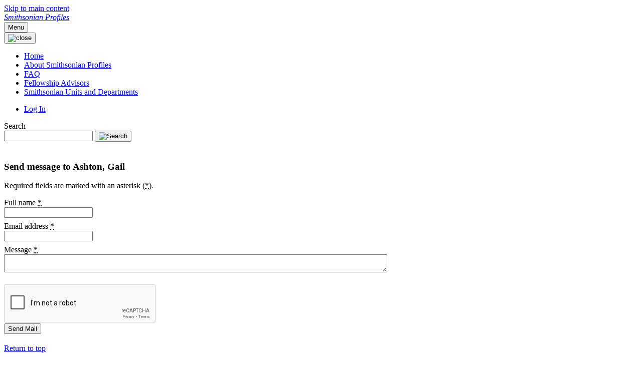

--- FILE ---
content_type: text/html;charset=UTF-8
request_url: https://profiles.si.edu/contactUserForm?individualUri=http%3A%2F%2Fprofiles.si.edu%2Findividual%2FnAshtonG5122015
body_size: 10401
content:


<!DOCTYPE html>
<html lang="en-US">
<html>
    <head>

<meta charset="utf-8" />
<!-- Google Chrome Frame open source plug-in brings Google Chrome's open web technologies and speedy JavaScript engine to Internet Explorer-->
<meta http-equiv="X-UA-Compatible" content="IE=edge,chrome=1">
<meta name="generator" content="VIVO 1.13.0" />
<meta name="viewport" content="width=device-width, initial-scale=1.0">

<title>Smithsonian Profiles</title>



<!-- vitro base styles (application-wide) -->
<link rel="stylesheet" href="/css/vitro.css" />



<link rel="stylesheet" href="/css/edit.css" />
<link rel="stylesheet" href="/themes/uswds/assets/uswds/css/styles.css" />
<link rel="stylesheet" href="/themes/uswds/assets/css/site.css" />

<script>
var i18nStrings = {
    allCapitalized: 'All',
};
</script>
<script type="text/javascript" src="/js/jquery-3.7.1.min.js"></script>
<script type="text/javascript" src="/js/vitroUtils.js"></script>

<!--[if lt IE 9]>
<script type="text/javascript" src="/js/html5.js"></script>
<![endif]-->


<!-- Google tag (gtag.js) -->
<script async src="https://www.googletagmanager.com/gtag/js?id=G-9V4YH5HYD5"></script>
<script>
  window.dataLayer = window.dataLayer || [];
  function gtag(){dataLayer.push(arguments);}
  gtag('js', new Date());
  gtag('config', 'G-9V4YH5HYD5');
</script>


    

<!--[if (gte IE 6)&(lte IE 8)]>
<script type="text/javascript" src="/js/selectivizr.js"></script>
<![endif]-->



<link rel="shortcut icon" type="image/x-icon" href="/themes/uswds/assets/images/si-favicon.ico">
    </head>

    <body onload="">

<a class="usa-skipnav" href="#main-content">Skip to main content</a>
<div class="usa-overlay"></div>

<header class="usa-header usa-header--extended">
    <div class="usa-navbar">
        <div class="usa-logo">
            <em class="usa-logo__text">
                <a href="/" title="Smithsonian Profiles">
                    Smithsonian Profiles
                </a>
            </em>
        </div>
        <button class="usa-menu-btn">Menu</button>
    </div>



<div id="developerPanel" > </div>
<script>
    developerAjaxUrl = '/admin/developerAjax'
    developerCssLinks = ["/css/developer/developerPanel.css", "/js/jquery-ui/css/smoothness/jquery-ui-1.12.1.css"]
</script>





<nav aria-label="Primary navigation" class="usa-nav">
    <div class="usa-nav__inner">
        <button class="usa-nav__close">
            <img src="/themes/uswds/assets/uswds/img/usa-icons/close.svg" role="img" alt="close">
        </button>
        <ul class="usa-nav__primary usa-accordion">
                <li class="usa-nav__primary-item">
                    <a class="usa-nav__link" href="/" title="Home menu item">
                        <span>Home</span>
                    </a>
                </li>
                <li class="usa-nav__primary-item">
                    <a class="usa-nav__link" href="/profiles_about" title="About Smithsonian Profiles menu item">
                        <span>About Smithsonian Profiles</span>
                    </a>
                </li>
                <li class="usa-nav__primary-item">
                    <a class="usa-nav__link" href="/faq" title="FAQ menu item">
                        <span>FAQ</span>
                    </a>
                </li>
                <li class="usa-nav__primary-item">
                    <a class="usa-nav__link" href="/Fellowship_Advisors" title="Fellowship Advisors menu item">
                        <span>Fellowship Advisors</span>
                    </a>
                </li>
                <li class="usa-nav__primary-item">
                    <a class="usa-nav__link" href="/SIoffices" title="Smithsonian Units and Departments menu item">
                        <span>Smithsonian Units and Departments</span>
                    </a>
                </li>
        </ul>
        <div class="usa-nav__secondary">
            <ul class="usa-nav__secondary-links">
                    <li class="usa-nav__secondary-item">
                        <a href="/authenticate?return=true" title="Log In">Log In</a>
                    </li>
            </ul>
            <form class="usa-search usa-search--small " role="search" action="/search" method="post">
                <label class="usa-sr-only" for="search">Search</label>
                <input class="usa-input" id="search" type="search" name="querytext">
                <input type="hidden" name="classgroup" value="http://vivoweb.org/ontology#vitroClassGrouppeople" />
                <button class="usa-button" type="submit">
                    <img src="/themes/uswds/assets/uswds/img/si-custom/search--blue.svg" class="usa-search__submit-icon" alt="Search" />
                </button>
            </form>
        </div>
    </div>
</nav></header>

        <main id="main-content">
            <section class="grid-container">



                
<section>
    <h1>Send message to Ashton, Gail</h1>

    <form class="usa-form usa-form--large" action="/contactUser" method="post" onSubmit="return ValidateForm('contact_form');">
        
        <p>
            Required fields are marked with an asterisk 
            (<abbr title="required" class="usa-hint usa-hint--required">*</abbr>).
        </p>
        <input type="hidden" name="DeliveryType" value="contact" />
        <input type="hidden" name="individualUri" value="http://profiles.si.edu/individual/nAshtonG5122015" />

        <label class="usa-label" for="full-name">
            Full name
            <abbr title="required" class="usa-hint usa-hint--required">*</abbr>
        </label>
        <input class="usa-input" id="full-name" name="webusername" value="" required />

        <label class="usa-label" for="email-address">
            Email address
            <abbr title="required" class="usa-hint usa-hint--required">*</abbr>
        </label>
        <input type="email" class="usa-input" id="email-address" name="webuseremail" value="" required />

        <label class="usa-label" for="message">
            Message
            <abbr title="required" class="usa-hint usa-hint--required">*</abbr>
        </label>
        <textarea class="usa-textarea" id="message" name="s34gfd88p9x1" required></textarea>
        
        <br>
        <div class="g-recaptcha" data-sitekey="6Lf1sSMgAAAAAI1OYFWKBxcDukL6lTZtv-7fArdV"></div>

        <input type="submit" class="usa-button" value="Send Mail" onClick="ga_sendMessage()" />
    </form>
</section>

<script type="text/javascript">
    var i18nStrings = {
        pleaseFormatEmail: 'Please format your e-mail address as:',
        enterValidAddress: 'or enter another complete and valid email address.'
    };
    
    function ga_sendMessage() {
        if ("ga" in window) {
            tracker = ga.getAll()[0];

            if (tracker) {
                    tracker.send("event", "Send Message", "Name", "Ashton, Gail");
            }
        }
    }


</script>



            </section>
        </main>
        

<footer class="usa-footer">
    <div class="grid-container usa-footer__return-to-top">
        <a href="#">Return to top</a>
    </div>
    <div class="usa-footer__primary-section">
        <nav class="usa-footer__nav" aria-label="Footer navigation">
            <ul class="grid-row grid-gap">
                <li class="tablet:grid-col-auto usa-footer__primary-content">
                    <a class="usa-footer__primary-link" href="https://si.edu/">Smithsonian Home</a>
                </li>
                <li class="tablet:grid-col-auto usa-footer__primary-content">
                    <a class="usa-footer__primary-link" href="https://www.si.edu/privacy">Privacy</a>
                </li>
                <li class="tablet:grid-col-auto usa-footer__primary-content">
                    <a class="usa-footer__primary-link" href="https://www.si.edu/termsofuse">Terms of Use</a>
                </li>
                <li class="tablet:grid-col-auto usa-footer__primary-content">
                    <a class="usa-footer__primary-link" href="/browse">Site Map</a>
                </li>
                <li class="tablet:grid-col-auto usa-footer__primary-content">
                    <a class="usa-footer__primary-link" href="/contact">Contact Us</a>
                </li>
            </ul>
        </nav>
    </div>
</footer>


<script src="https://www.google.com/recaptcha/api.js" async defer></script>
<script type="text/javascript" src="/js/developer/developerPanel.js?version=47bc"></script>
<script type="text/javascript" src="/js/jquery-ui/js/jquery-ui-1.12.1.min.js?version=47bc"></script>
<script type="text/javascript" src="/js/developer/FileSaver.js?version=47bc"></script>
<script defer type="text/javascript" src="/js/developer/translations.js?version=47bc"></script>
<script type="text/javascript" src="/themes/uswds/assets/uswds/js/alert.js?version=ab13"></script>


<script>
  (function(i,s,o,g,r,a,m){i['GoogleAnalyticsObject']=r;i[r]=i[r]||function(){
  (i[r].q=i[r].q||[]).push(arguments)},i[r].l=1*new Date();a=s.createElement(o),
  m=s.getElementsByTagName(o)[0];a.async=1;a.src=g;m.parentNode.insertBefore(a,m)
  })(window,document,'script','https://www.google-analytics.com/analytics.js','ga');

  ga('create', 'UA-5870062-12', 'auto');
  ga('send', 'pageview');
</script>

<!-- START OF SmartSource Data Collector TAG v10.4.23 -->
<!-- Copyright (c) 2017 Webtrends Inc.  All rights reserved. -->
<script>
window.webtrendsAsyncInit=function(){
    var dcs=new Webtrends.dcs().init({
        dcsid:"dcsulgapw00000047ww9n7rzw_3w7u",
        domain:"logs1.smithsonian.museum",
        timezone:-5,
        i18n:true,
        fpcdom:".si.edu",
        plugins:{
            //hm:{src:"//s.webtrends.com/js/webtrends.hm.js"}
        }
        }).track();
};
(function(){
    var s=document.createElement("script"); s.async=true; s.src="/themes/uswds/assets/js/webtrends.min.js";    
    var s2=document.getElementsByTagName("script")[0]; s2.parentNode.insertBefore(s,s2);
}());
</script>
<noscript><img alt="dcsimg" id="dcsimg" width="1" height="1" src="//logs1.smithsonian.museum/dcsulgapw00000047ww9n7rzw_3w7u/njs.gif?dcsuri=/nojavascript&amp;WT.js=No&amp;WT.tv=10.4.23&amp;dcssip=www.si.edu"/></noscript>
<!-- END OF SmartSource Data Collector TAG v10.4.23 -->

<script src="/themes/uswds/assets/uswds/js/uswds.min.js"></script>

</body>
</html>

    </body>
</html>


--- FILE ---
content_type: text/html; charset=utf-8
request_url: https://www.google.com/recaptcha/api2/anchor?ar=1&k=6Lf1sSMgAAAAAI1OYFWKBxcDukL6lTZtv-7fArdV&co=aHR0cHM6Ly9wcm9maWxlcy5zaS5lZHU6NDQz&hl=en&v=PoyoqOPhxBO7pBk68S4YbpHZ&size=normal&anchor-ms=20000&execute-ms=30000&cb=wsrdyj4mbads
body_size: 49611
content:
<!DOCTYPE HTML><html dir="ltr" lang="en"><head><meta http-equiv="Content-Type" content="text/html; charset=UTF-8">
<meta http-equiv="X-UA-Compatible" content="IE=edge">
<title>reCAPTCHA</title>
<style type="text/css">
/* cyrillic-ext */
@font-face {
  font-family: 'Roboto';
  font-style: normal;
  font-weight: 400;
  font-stretch: 100%;
  src: url(//fonts.gstatic.com/s/roboto/v48/KFO7CnqEu92Fr1ME7kSn66aGLdTylUAMa3GUBHMdazTgWw.woff2) format('woff2');
  unicode-range: U+0460-052F, U+1C80-1C8A, U+20B4, U+2DE0-2DFF, U+A640-A69F, U+FE2E-FE2F;
}
/* cyrillic */
@font-face {
  font-family: 'Roboto';
  font-style: normal;
  font-weight: 400;
  font-stretch: 100%;
  src: url(//fonts.gstatic.com/s/roboto/v48/KFO7CnqEu92Fr1ME7kSn66aGLdTylUAMa3iUBHMdazTgWw.woff2) format('woff2');
  unicode-range: U+0301, U+0400-045F, U+0490-0491, U+04B0-04B1, U+2116;
}
/* greek-ext */
@font-face {
  font-family: 'Roboto';
  font-style: normal;
  font-weight: 400;
  font-stretch: 100%;
  src: url(//fonts.gstatic.com/s/roboto/v48/KFO7CnqEu92Fr1ME7kSn66aGLdTylUAMa3CUBHMdazTgWw.woff2) format('woff2');
  unicode-range: U+1F00-1FFF;
}
/* greek */
@font-face {
  font-family: 'Roboto';
  font-style: normal;
  font-weight: 400;
  font-stretch: 100%;
  src: url(//fonts.gstatic.com/s/roboto/v48/KFO7CnqEu92Fr1ME7kSn66aGLdTylUAMa3-UBHMdazTgWw.woff2) format('woff2');
  unicode-range: U+0370-0377, U+037A-037F, U+0384-038A, U+038C, U+038E-03A1, U+03A3-03FF;
}
/* math */
@font-face {
  font-family: 'Roboto';
  font-style: normal;
  font-weight: 400;
  font-stretch: 100%;
  src: url(//fonts.gstatic.com/s/roboto/v48/KFO7CnqEu92Fr1ME7kSn66aGLdTylUAMawCUBHMdazTgWw.woff2) format('woff2');
  unicode-range: U+0302-0303, U+0305, U+0307-0308, U+0310, U+0312, U+0315, U+031A, U+0326-0327, U+032C, U+032F-0330, U+0332-0333, U+0338, U+033A, U+0346, U+034D, U+0391-03A1, U+03A3-03A9, U+03B1-03C9, U+03D1, U+03D5-03D6, U+03F0-03F1, U+03F4-03F5, U+2016-2017, U+2034-2038, U+203C, U+2040, U+2043, U+2047, U+2050, U+2057, U+205F, U+2070-2071, U+2074-208E, U+2090-209C, U+20D0-20DC, U+20E1, U+20E5-20EF, U+2100-2112, U+2114-2115, U+2117-2121, U+2123-214F, U+2190, U+2192, U+2194-21AE, U+21B0-21E5, U+21F1-21F2, U+21F4-2211, U+2213-2214, U+2216-22FF, U+2308-230B, U+2310, U+2319, U+231C-2321, U+2336-237A, U+237C, U+2395, U+239B-23B7, U+23D0, U+23DC-23E1, U+2474-2475, U+25AF, U+25B3, U+25B7, U+25BD, U+25C1, U+25CA, U+25CC, U+25FB, U+266D-266F, U+27C0-27FF, U+2900-2AFF, U+2B0E-2B11, U+2B30-2B4C, U+2BFE, U+3030, U+FF5B, U+FF5D, U+1D400-1D7FF, U+1EE00-1EEFF;
}
/* symbols */
@font-face {
  font-family: 'Roboto';
  font-style: normal;
  font-weight: 400;
  font-stretch: 100%;
  src: url(//fonts.gstatic.com/s/roboto/v48/KFO7CnqEu92Fr1ME7kSn66aGLdTylUAMaxKUBHMdazTgWw.woff2) format('woff2');
  unicode-range: U+0001-000C, U+000E-001F, U+007F-009F, U+20DD-20E0, U+20E2-20E4, U+2150-218F, U+2190, U+2192, U+2194-2199, U+21AF, U+21E6-21F0, U+21F3, U+2218-2219, U+2299, U+22C4-22C6, U+2300-243F, U+2440-244A, U+2460-24FF, U+25A0-27BF, U+2800-28FF, U+2921-2922, U+2981, U+29BF, U+29EB, U+2B00-2BFF, U+4DC0-4DFF, U+FFF9-FFFB, U+10140-1018E, U+10190-1019C, U+101A0, U+101D0-101FD, U+102E0-102FB, U+10E60-10E7E, U+1D2C0-1D2D3, U+1D2E0-1D37F, U+1F000-1F0FF, U+1F100-1F1AD, U+1F1E6-1F1FF, U+1F30D-1F30F, U+1F315, U+1F31C, U+1F31E, U+1F320-1F32C, U+1F336, U+1F378, U+1F37D, U+1F382, U+1F393-1F39F, U+1F3A7-1F3A8, U+1F3AC-1F3AF, U+1F3C2, U+1F3C4-1F3C6, U+1F3CA-1F3CE, U+1F3D4-1F3E0, U+1F3ED, U+1F3F1-1F3F3, U+1F3F5-1F3F7, U+1F408, U+1F415, U+1F41F, U+1F426, U+1F43F, U+1F441-1F442, U+1F444, U+1F446-1F449, U+1F44C-1F44E, U+1F453, U+1F46A, U+1F47D, U+1F4A3, U+1F4B0, U+1F4B3, U+1F4B9, U+1F4BB, U+1F4BF, U+1F4C8-1F4CB, U+1F4D6, U+1F4DA, U+1F4DF, U+1F4E3-1F4E6, U+1F4EA-1F4ED, U+1F4F7, U+1F4F9-1F4FB, U+1F4FD-1F4FE, U+1F503, U+1F507-1F50B, U+1F50D, U+1F512-1F513, U+1F53E-1F54A, U+1F54F-1F5FA, U+1F610, U+1F650-1F67F, U+1F687, U+1F68D, U+1F691, U+1F694, U+1F698, U+1F6AD, U+1F6B2, U+1F6B9-1F6BA, U+1F6BC, U+1F6C6-1F6CF, U+1F6D3-1F6D7, U+1F6E0-1F6EA, U+1F6F0-1F6F3, U+1F6F7-1F6FC, U+1F700-1F7FF, U+1F800-1F80B, U+1F810-1F847, U+1F850-1F859, U+1F860-1F887, U+1F890-1F8AD, U+1F8B0-1F8BB, U+1F8C0-1F8C1, U+1F900-1F90B, U+1F93B, U+1F946, U+1F984, U+1F996, U+1F9E9, U+1FA00-1FA6F, U+1FA70-1FA7C, U+1FA80-1FA89, U+1FA8F-1FAC6, U+1FACE-1FADC, U+1FADF-1FAE9, U+1FAF0-1FAF8, U+1FB00-1FBFF;
}
/* vietnamese */
@font-face {
  font-family: 'Roboto';
  font-style: normal;
  font-weight: 400;
  font-stretch: 100%;
  src: url(//fonts.gstatic.com/s/roboto/v48/KFO7CnqEu92Fr1ME7kSn66aGLdTylUAMa3OUBHMdazTgWw.woff2) format('woff2');
  unicode-range: U+0102-0103, U+0110-0111, U+0128-0129, U+0168-0169, U+01A0-01A1, U+01AF-01B0, U+0300-0301, U+0303-0304, U+0308-0309, U+0323, U+0329, U+1EA0-1EF9, U+20AB;
}
/* latin-ext */
@font-face {
  font-family: 'Roboto';
  font-style: normal;
  font-weight: 400;
  font-stretch: 100%;
  src: url(//fonts.gstatic.com/s/roboto/v48/KFO7CnqEu92Fr1ME7kSn66aGLdTylUAMa3KUBHMdazTgWw.woff2) format('woff2');
  unicode-range: U+0100-02BA, U+02BD-02C5, U+02C7-02CC, U+02CE-02D7, U+02DD-02FF, U+0304, U+0308, U+0329, U+1D00-1DBF, U+1E00-1E9F, U+1EF2-1EFF, U+2020, U+20A0-20AB, U+20AD-20C0, U+2113, U+2C60-2C7F, U+A720-A7FF;
}
/* latin */
@font-face {
  font-family: 'Roboto';
  font-style: normal;
  font-weight: 400;
  font-stretch: 100%;
  src: url(//fonts.gstatic.com/s/roboto/v48/KFO7CnqEu92Fr1ME7kSn66aGLdTylUAMa3yUBHMdazQ.woff2) format('woff2');
  unicode-range: U+0000-00FF, U+0131, U+0152-0153, U+02BB-02BC, U+02C6, U+02DA, U+02DC, U+0304, U+0308, U+0329, U+2000-206F, U+20AC, U+2122, U+2191, U+2193, U+2212, U+2215, U+FEFF, U+FFFD;
}
/* cyrillic-ext */
@font-face {
  font-family: 'Roboto';
  font-style: normal;
  font-weight: 500;
  font-stretch: 100%;
  src: url(//fonts.gstatic.com/s/roboto/v48/KFO7CnqEu92Fr1ME7kSn66aGLdTylUAMa3GUBHMdazTgWw.woff2) format('woff2');
  unicode-range: U+0460-052F, U+1C80-1C8A, U+20B4, U+2DE0-2DFF, U+A640-A69F, U+FE2E-FE2F;
}
/* cyrillic */
@font-face {
  font-family: 'Roboto';
  font-style: normal;
  font-weight: 500;
  font-stretch: 100%;
  src: url(//fonts.gstatic.com/s/roboto/v48/KFO7CnqEu92Fr1ME7kSn66aGLdTylUAMa3iUBHMdazTgWw.woff2) format('woff2');
  unicode-range: U+0301, U+0400-045F, U+0490-0491, U+04B0-04B1, U+2116;
}
/* greek-ext */
@font-face {
  font-family: 'Roboto';
  font-style: normal;
  font-weight: 500;
  font-stretch: 100%;
  src: url(//fonts.gstatic.com/s/roboto/v48/KFO7CnqEu92Fr1ME7kSn66aGLdTylUAMa3CUBHMdazTgWw.woff2) format('woff2');
  unicode-range: U+1F00-1FFF;
}
/* greek */
@font-face {
  font-family: 'Roboto';
  font-style: normal;
  font-weight: 500;
  font-stretch: 100%;
  src: url(//fonts.gstatic.com/s/roboto/v48/KFO7CnqEu92Fr1ME7kSn66aGLdTylUAMa3-UBHMdazTgWw.woff2) format('woff2');
  unicode-range: U+0370-0377, U+037A-037F, U+0384-038A, U+038C, U+038E-03A1, U+03A3-03FF;
}
/* math */
@font-face {
  font-family: 'Roboto';
  font-style: normal;
  font-weight: 500;
  font-stretch: 100%;
  src: url(//fonts.gstatic.com/s/roboto/v48/KFO7CnqEu92Fr1ME7kSn66aGLdTylUAMawCUBHMdazTgWw.woff2) format('woff2');
  unicode-range: U+0302-0303, U+0305, U+0307-0308, U+0310, U+0312, U+0315, U+031A, U+0326-0327, U+032C, U+032F-0330, U+0332-0333, U+0338, U+033A, U+0346, U+034D, U+0391-03A1, U+03A3-03A9, U+03B1-03C9, U+03D1, U+03D5-03D6, U+03F0-03F1, U+03F4-03F5, U+2016-2017, U+2034-2038, U+203C, U+2040, U+2043, U+2047, U+2050, U+2057, U+205F, U+2070-2071, U+2074-208E, U+2090-209C, U+20D0-20DC, U+20E1, U+20E5-20EF, U+2100-2112, U+2114-2115, U+2117-2121, U+2123-214F, U+2190, U+2192, U+2194-21AE, U+21B0-21E5, U+21F1-21F2, U+21F4-2211, U+2213-2214, U+2216-22FF, U+2308-230B, U+2310, U+2319, U+231C-2321, U+2336-237A, U+237C, U+2395, U+239B-23B7, U+23D0, U+23DC-23E1, U+2474-2475, U+25AF, U+25B3, U+25B7, U+25BD, U+25C1, U+25CA, U+25CC, U+25FB, U+266D-266F, U+27C0-27FF, U+2900-2AFF, U+2B0E-2B11, U+2B30-2B4C, U+2BFE, U+3030, U+FF5B, U+FF5D, U+1D400-1D7FF, U+1EE00-1EEFF;
}
/* symbols */
@font-face {
  font-family: 'Roboto';
  font-style: normal;
  font-weight: 500;
  font-stretch: 100%;
  src: url(//fonts.gstatic.com/s/roboto/v48/KFO7CnqEu92Fr1ME7kSn66aGLdTylUAMaxKUBHMdazTgWw.woff2) format('woff2');
  unicode-range: U+0001-000C, U+000E-001F, U+007F-009F, U+20DD-20E0, U+20E2-20E4, U+2150-218F, U+2190, U+2192, U+2194-2199, U+21AF, U+21E6-21F0, U+21F3, U+2218-2219, U+2299, U+22C4-22C6, U+2300-243F, U+2440-244A, U+2460-24FF, U+25A0-27BF, U+2800-28FF, U+2921-2922, U+2981, U+29BF, U+29EB, U+2B00-2BFF, U+4DC0-4DFF, U+FFF9-FFFB, U+10140-1018E, U+10190-1019C, U+101A0, U+101D0-101FD, U+102E0-102FB, U+10E60-10E7E, U+1D2C0-1D2D3, U+1D2E0-1D37F, U+1F000-1F0FF, U+1F100-1F1AD, U+1F1E6-1F1FF, U+1F30D-1F30F, U+1F315, U+1F31C, U+1F31E, U+1F320-1F32C, U+1F336, U+1F378, U+1F37D, U+1F382, U+1F393-1F39F, U+1F3A7-1F3A8, U+1F3AC-1F3AF, U+1F3C2, U+1F3C4-1F3C6, U+1F3CA-1F3CE, U+1F3D4-1F3E0, U+1F3ED, U+1F3F1-1F3F3, U+1F3F5-1F3F7, U+1F408, U+1F415, U+1F41F, U+1F426, U+1F43F, U+1F441-1F442, U+1F444, U+1F446-1F449, U+1F44C-1F44E, U+1F453, U+1F46A, U+1F47D, U+1F4A3, U+1F4B0, U+1F4B3, U+1F4B9, U+1F4BB, U+1F4BF, U+1F4C8-1F4CB, U+1F4D6, U+1F4DA, U+1F4DF, U+1F4E3-1F4E6, U+1F4EA-1F4ED, U+1F4F7, U+1F4F9-1F4FB, U+1F4FD-1F4FE, U+1F503, U+1F507-1F50B, U+1F50D, U+1F512-1F513, U+1F53E-1F54A, U+1F54F-1F5FA, U+1F610, U+1F650-1F67F, U+1F687, U+1F68D, U+1F691, U+1F694, U+1F698, U+1F6AD, U+1F6B2, U+1F6B9-1F6BA, U+1F6BC, U+1F6C6-1F6CF, U+1F6D3-1F6D7, U+1F6E0-1F6EA, U+1F6F0-1F6F3, U+1F6F7-1F6FC, U+1F700-1F7FF, U+1F800-1F80B, U+1F810-1F847, U+1F850-1F859, U+1F860-1F887, U+1F890-1F8AD, U+1F8B0-1F8BB, U+1F8C0-1F8C1, U+1F900-1F90B, U+1F93B, U+1F946, U+1F984, U+1F996, U+1F9E9, U+1FA00-1FA6F, U+1FA70-1FA7C, U+1FA80-1FA89, U+1FA8F-1FAC6, U+1FACE-1FADC, U+1FADF-1FAE9, U+1FAF0-1FAF8, U+1FB00-1FBFF;
}
/* vietnamese */
@font-face {
  font-family: 'Roboto';
  font-style: normal;
  font-weight: 500;
  font-stretch: 100%;
  src: url(//fonts.gstatic.com/s/roboto/v48/KFO7CnqEu92Fr1ME7kSn66aGLdTylUAMa3OUBHMdazTgWw.woff2) format('woff2');
  unicode-range: U+0102-0103, U+0110-0111, U+0128-0129, U+0168-0169, U+01A0-01A1, U+01AF-01B0, U+0300-0301, U+0303-0304, U+0308-0309, U+0323, U+0329, U+1EA0-1EF9, U+20AB;
}
/* latin-ext */
@font-face {
  font-family: 'Roboto';
  font-style: normal;
  font-weight: 500;
  font-stretch: 100%;
  src: url(//fonts.gstatic.com/s/roboto/v48/KFO7CnqEu92Fr1ME7kSn66aGLdTylUAMa3KUBHMdazTgWw.woff2) format('woff2');
  unicode-range: U+0100-02BA, U+02BD-02C5, U+02C7-02CC, U+02CE-02D7, U+02DD-02FF, U+0304, U+0308, U+0329, U+1D00-1DBF, U+1E00-1E9F, U+1EF2-1EFF, U+2020, U+20A0-20AB, U+20AD-20C0, U+2113, U+2C60-2C7F, U+A720-A7FF;
}
/* latin */
@font-face {
  font-family: 'Roboto';
  font-style: normal;
  font-weight: 500;
  font-stretch: 100%;
  src: url(//fonts.gstatic.com/s/roboto/v48/KFO7CnqEu92Fr1ME7kSn66aGLdTylUAMa3yUBHMdazQ.woff2) format('woff2');
  unicode-range: U+0000-00FF, U+0131, U+0152-0153, U+02BB-02BC, U+02C6, U+02DA, U+02DC, U+0304, U+0308, U+0329, U+2000-206F, U+20AC, U+2122, U+2191, U+2193, U+2212, U+2215, U+FEFF, U+FFFD;
}
/* cyrillic-ext */
@font-face {
  font-family: 'Roboto';
  font-style: normal;
  font-weight: 900;
  font-stretch: 100%;
  src: url(//fonts.gstatic.com/s/roboto/v48/KFO7CnqEu92Fr1ME7kSn66aGLdTylUAMa3GUBHMdazTgWw.woff2) format('woff2');
  unicode-range: U+0460-052F, U+1C80-1C8A, U+20B4, U+2DE0-2DFF, U+A640-A69F, U+FE2E-FE2F;
}
/* cyrillic */
@font-face {
  font-family: 'Roboto';
  font-style: normal;
  font-weight: 900;
  font-stretch: 100%;
  src: url(//fonts.gstatic.com/s/roboto/v48/KFO7CnqEu92Fr1ME7kSn66aGLdTylUAMa3iUBHMdazTgWw.woff2) format('woff2');
  unicode-range: U+0301, U+0400-045F, U+0490-0491, U+04B0-04B1, U+2116;
}
/* greek-ext */
@font-face {
  font-family: 'Roboto';
  font-style: normal;
  font-weight: 900;
  font-stretch: 100%;
  src: url(//fonts.gstatic.com/s/roboto/v48/KFO7CnqEu92Fr1ME7kSn66aGLdTylUAMa3CUBHMdazTgWw.woff2) format('woff2');
  unicode-range: U+1F00-1FFF;
}
/* greek */
@font-face {
  font-family: 'Roboto';
  font-style: normal;
  font-weight: 900;
  font-stretch: 100%;
  src: url(//fonts.gstatic.com/s/roboto/v48/KFO7CnqEu92Fr1ME7kSn66aGLdTylUAMa3-UBHMdazTgWw.woff2) format('woff2');
  unicode-range: U+0370-0377, U+037A-037F, U+0384-038A, U+038C, U+038E-03A1, U+03A3-03FF;
}
/* math */
@font-face {
  font-family: 'Roboto';
  font-style: normal;
  font-weight: 900;
  font-stretch: 100%;
  src: url(//fonts.gstatic.com/s/roboto/v48/KFO7CnqEu92Fr1ME7kSn66aGLdTylUAMawCUBHMdazTgWw.woff2) format('woff2');
  unicode-range: U+0302-0303, U+0305, U+0307-0308, U+0310, U+0312, U+0315, U+031A, U+0326-0327, U+032C, U+032F-0330, U+0332-0333, U+0338, U+033A, U+0346, U+034D, U+0391-03A1, U+03A3-03A9, U+03B1-03C9, U+03D1, U+03D5-03D6, U+03F0-03F1, U+03F4-03F5, U+2016-2017, U+2034-2038, U+203C, U+2040, U+2043, U+2047, U+2050, U+2057, U+205F, U+2070-2071, U+2074-208E, U+2090-209C, U+20D0-20DC, U+20E1, U+20E5-20EF, U+2100-2112, U+2114-2115, U+2117-2121, U+2123-214F, U+2190, U+2192, U+2194-21AE, U+21B0-21E5, U+21F1-21F2, U+21F4-2211, U+2213-2214, U+2216-22FF, U+2308-230B, U+2310, U+2319, U+231C-2321, U+2336-237A, U+237C, U+2395, U+239B-23B7, U+23D0, U+23DC-23E1, U+2474-2475, U+25AF, U+25B3, U+25B7, U+25BD, U+25C1, U+25CA, U+25CC, U+25FB, U+266D-266F, U+27C0-27FF, U+2900-2AFF, U+2B0E-2B11, U+2B30-2B4C, U+2BFE, U+3030, U+FF5B, U+FF5D, U+1D400-1D7FF, U+1EE00-1EEFF;
}
/* symbols */
@font-face {
  font-family: 'Roboto';
  font-style: normal;
  font-weight: 900;
  font-stretch: 100%;
  src: url(//fonts.gstatic.com/s/roboto/v48/KFO7CnqEu92Fr1ME7kSn66aGLdTylUAMaxKUBHMdazTgWw.woff2) format('woff2');
  unicode-range: U+0001-000C, U+000E-001F, U+007F-009F, U+20DD-20E0, U+20E2-20E4, U+2150-218F, U+2190, U+2192, U+2194-2199, U+21AF, U+21E6-21F0, U+21F3, U+2218-2219, U+2299, U+22C4-22C6, U+2300-243F, U+2440-244A, U+2460-24FF, U+25A0-27BF, U+2800-28FF, U+2921-2922, U+2981, U+29BF, U+29EB, U+2B00-2BFF, U+4DC0-4DFF, U+FFF9-FFFB, U+10140-1018E, U+10190-1019C, U+101A0, U+101D0-101FD, U+102E0-102FB, U+10E60-10E7E, U+1D2C0-1D2D3, U+1D2E0-1D37F, U+1F000-1F0FF, U+1F100-1F1AD, U+1F1E6-1F1FF, U+1F30D-1F30F, U+1F315, U+1F31C, U+1F31E, U+1F320-1F32C, U+1F336, U+1F378, U+1F37D, U+1F382, U+1F393-1F39F, U+1F3A7-1F3A8, U+1F3AC-1F3AF, U+1F3C2, U+1F3C4-1F3C6, U+1F3CA-1F3CE, U+1F3D4-1F3E0, U+1F3ED, U+1F3F1-1F3F3, U+1F3F5-1F3F7, U+1F408, U+1F415, U+1F41F, U+1F426, U+1F43F, U+1F441-1F442, U+1F444, U+1F446-1F449, U+1F44C-1F44E, U+1F453, U+1F46A, U+1F47D, U+1F4A3, U+1F4B0, U+1F4B3, U+1F4B9, U+1F4BB, U+1F4BF, U+1F4C8-1F4CB, U+1F4D6, U+1F4DA, U+1F4DF, U+1F4E3-1F4E6, U+1F4EA-1F4ED, U+1F4F7, U+1F4F9-1F4FB, U+1F4FD-1F4FE, U+1F503, U+1F507-1F50B, U+1F50D, U+1F512-1F513, U+1F53E-1F54A, U+1F54F-1F5FA, U+1F610, U+1F650-1F67F, U+1F687, U+1F68D, U+1F691, U+1F694, U+1F698, U+1F6AD, U+1F6B2, U+1F6B9-1F6BA, U+1F6BC, U+1F6C6-1F6CF, U+1F6D3-1F6D7, U+1F6E0-1F6EA, U+1F6F0-1F6F3, U+1F6F7-1F6FC, U+1F700-1F7FF, U+1F800-1F80B, U+1F810-1F847, U+1F850-1F859, U+1F860-1F887, U+1F890-1F8AD, U+1F8B0-1F8BB, U+1F8C0-1F8C1, U+1F900-1F90B, U+1F93B, U+1F946, U+1F984, U+1F996, U+1F9E9, U+1FA00-1FA6F, U+1FA70-1FA7C, U+1FA80-1FA89, U+1FA8F-1FAC6, U+1FACE-1FADC, U+1FADF-1FAE9, U+1FAF0-1FAF8, U+1FB00-1FBFF;
}
/* vietnamese */
@font-face {
  font-family: 'Roboto';
  font-style: normal;
  font-weight: 900;
  font-stretch: 100%;
  src: url(//fonts.gstatic.com/s/roboto/v48/KFO7CnqEu92Fr1ME7kSn66aGLdTylUAMa3OUBHMdazTgWw.woff2) format('woff2');
  unicode-range: U+0102-0103, U+0110-0111, U+0128-0129, U+0168-0169, U+01A0-01A1, U+01AF-01B0, U+0300-0301, U+0303-0304, U+0308-0309, U+0323, U+0329, U+1EA0-1EF9, U+20AB;
}
/* latin-ext */
@font-face {
  font-family: 'Roboto';
  font-style: normal;
  font-weight: 900;
  font-stretch: 100%;
  src: url(//fonts.gstatic.com/s/roboto/v48/KFO7CnqEu92Fr1ME7kSn66aGLdTylUAMa3KUBHMdazTgWw.woff2) format('woff2');
  unicode-range: U+0100-02BA, U+02BD-02C5, U+02C7-02CC, U+02CE-02D7, U+02DD-02FF, U+0304, U+0308, U+0329, U+1D00-1DBF, U+1E00-1E9F, U+1EF2-1EFF, U+2020, U+20A0-20AB, U+20AD-20C0, U+2113, U+2C60-2C7F, U+A720-A7FF;
}
/* latin */
@font-face {
  font-family: 'Roboto';
  font-style: normal;
  font-weight: 900;
  font-stretch: 100%;
  src: url(//fonts.gstatic.com/s/roboto/v48/KFO7CnqEu92Fr1ME7kSn66aGLdTylUAMa3yUBHMdazQ.woff2) format('woff2');
  unicode-range: U+0000-00FF, U+0131, U+0152-0153, U+02BB-02BC, U+02C6, U+02DA, U+02DC, U+0304, U+0308, U+0329, U+2000-206F, U+20AC, U+2122, U+2191, U+2193, U+2212, U+2215, U+FEFF, U+FFFD;
}

</style>
<link rel="stylesheet" type="text/css" href="https://www.gstatic.com/recaptcha/releases/PoyoqOPhxBO7pBk68S4YbpHZ/styles__ltr.css">
<script nonce="jgsdqaqJ12IXSqQY-UPBvA" type="text/javascript">window['__recaptcha_api'] = 'https://www.google.com/recaptcha/api2/';</script>
<script type="text/javascript" src="https://www.gstatic.com/recaptcha/releases/PoyoqOPhxBO7pBk68S4YbpHZ/recaptcha__en.js" nonce="jgsdqaqJ12IXSqQY-UPBvA">
      
    </script></head>
<body><div id="rc-anchor-alert" class="rc-anchor-alert"></div>
<input type="hidden" id="recaptcha-token" value="[base64]">
<script type="text/javascript" nonce="jgsdqaqJ12IXSqQY-UPBvA">
      recaptcha.anchor.Main.init("[\x22ainput\x22,[\x22bgdata\x22,\x22\x22,\[base64]/[base64]/MjU1Ong/[base64]/[base64]/[base64]/[base64]/[base64]/[base64]/[base64]/[base64]/[base64]/[base64]/[base64]/[base64]/[base64]/[base64]/[base64]\\u003d\x22,\[base64]\\u003d\\u003d\x22,\[base64]/DqcOqwqbCtcKKCDzDq2jDuMO3DMO8w55ib0UbVQXDq2J/wq/Dm0d+bMOjwp7Cl8OOXh81wrIowrrDkTrDqFgXwo8ZSMO8MB93w57DilDCmydcc0XCpwxhWcKGLMOXwqXDm1McwoFOWcOrw6PDt8KjC8KQw4rDhsKpw49Fw6EtdcKqwr/DtsK+CRlpaMOFcMOINcO9wqZ4Z11BwpkHw5cofgYSLyTDim95AcKKQG8JRnk/w559D8KJw47CoMOqNBcsw4NXKsKHGsOAwr8ceEHCkGQ3YcK7QxnDq8OcLsOnwpBVAcKAw53Dig0kw68Lw7ZycsKAGB7CmsOKFsKjwqHDvcOwwpwkSVzCpE3Dvj8rwoIDw5/Ci8K8a0/[base64]/w4TDniTDlGNRX2TDrjIYc2w+w7/[base64]/DnEtxNixkK8Oxw5tKCcOUWzYeH0ArbsKvccOzwo0cw6MowrZFZ8OyO8KOJ8Oib0HCuCN7w4hYw5vCiMKqVxpuTMK/wqANO0XDpnvCtDjDuxlAMiDCjTcvW8K0E8KzTWjCssKnwoHCln3DocOiw550ajpbwqVow7DChnxRw6zDl3IVcQXDrMKbIh9Ww4ZVwoESw5fCjzV9wrDDnsKvDxIVFiRGw7UmwofDoQALY8OoXB05w73Cs8OyZ8OLNF/Cv8OLCMK3wonDtsOKLiNAdncUw4bCrywpwpTCosO6wo7Ch8OeEhjDiH1VTG4Vw7fDlcKrfxdXwqDCsMKsdHgTXsKBLhp3w4ZWwoFhJMOpw59Fwr/[base64]/CkC/CrG3DszEpwoBxw6BKwp1lARg5KcKbbxlVwrsTASjDj8K2PV7CmsO8GcKeQsOhwr7CgcKgw4Vnw4FnwqA3JcOxdMKCw6nCqsOawooPMcKVwqNlwpPCvsOCB8OjwoBKwps+aWgyWAIpwqLCg8KMf8Kfw4YSw7zDisKrG8ONwoTDgwLDnQ7DkgkWwqQEAMOvwobDk8KBw5/DhkPDuioOE8KfIy1yw7/Dm8KHSsO6w6pcw5BOwo3Dt1bDrcOFMcOXEgNjw7BOwp8/f0cqwoRXw4DCsDIYw6pwUsOiwobClMORwrBwYcOLEghPwp92asOcw4bClCDDpjJ+NVxJw6d5wr3CuMO4w7zDtcKlwqfDmsOSQcK2wqfCundDJ8OJY8OiwrJ2w4XCv8OqWhjCtsOKGDbDqcO9RsOuVjh5w6TDkQjDtlTCgMK/w4/Di8OmLHhDfcO3w45IGm5QwqHCtBkNQcOJw4nCosKJRlDCtD8+XkbCv13DmcK7wq/DrBjCgsOewrTCkFXCtWHDp28SHMOPOjtjPVPDrS1GU18EwrjCn8OUU29ydmTDsMOsw550Bzw6SSLCr8OfwoXCt8KIw5nCqjvCpsO/w5jCmFYhw5vCg8K/w4rDtcK9fmTCm8K/wq43wrwlwpLChcKmw6xxw7QvORteScO3PAfCsT3CrMOkDsO9LcOnwonChsOcdMKyw4pKLcKpDmDDsnwtw6Y/B8OWXMOuKFI/[base64]/MMOiw77DiEIQw7TDoMKfAQkRw7rDhCDDk0d3wpllwoLDt0twFT/Cih3CtDkcM1LDmyvDjH3CiwXDsSMzNCRoPkLDuiEIPXUQw4VkU8OHRGcPaVPDk2hHwoV5dsOSX8OgV15kScOrwrrClkxFWsK0dsO6QcOCw4M5w4tow5rCqVA/wrRUwqbDhyfCj8OsBlLCuislw7bCpsKbw4JPw7xTw7lEO8KAwq1pw4PDpULCiHAXbzt3wpzCsMKITcOcWcO7fsO5w6nCr1/CjH7CrMK4VE0iZmPDpn96HsK9JTVqP8KrPMKASmcrMApdUcKVwrwIw7Bxw4PDqcK3PsOLwr8Uw4rDhW1dw79cf8Kzwr8dQ0c2w5kmf8O+w6R/N8KMwrfDk8O9w7sfwo0ZwqlaY0o0NsOzwqsYEcKuwrnDvsKIw5hMPMK8Bx9SwpZnQ8K4wqvDtyA2wrTDl2MUwooLwrPDtcOhw6TCrcKow5rDhVVuwo3ClxouJg7CisK1w5cSOW9UVEXCpQ/ChmxXw4xQwqTDlnMPwrHCgRPCpV/CpsK8RgbDm2rDrTc6eDfCvcKqDm5Ww6PDmnbDqAjDnXFTw4PDisO4w7/DnxRTw6wsa8OqL8OjwpvCpMO5VcOiZ8OYwpfDtsKdJMO/P8OmLsOAwq7CosKdw6I2wq3Dshkbw4JewqcWw4oKwpPDjDjDmR3DqsOgw6rCnUc3wpjDvcOyGTV+wq3Dl3/[base64]/HMODwph/w5k8PmUEw640ZE/ClMK7I3cQwqjCoyfDlsKcwqfCnsKdwojDqsKhGcKIe8KWw60lMUdgLSPDj8KQTsOWHcKELcK3w6/[base64]/ChcOGPMKTw7I3UMKBwp1dwrUoJsO3PcOzElLCvm3CiUPDl8KoTsOqwopgW8KPw68RbcOgc8OeWSnDmMOgXGPCu3fCssOCfRfDgCo0wqobwrzCl8ORPwnDi8KDw4Iiw7PCn27DngHCgcK+LTw1T8KnQMKbwoHDhcOSfMOEdhZpOgM8wpbCs3DCpcOrwrXCk8OdRsK/TSTDiwVfwpbCp8OdwrXDosK/AgrCuWMowpzCg8KJw6cyXDTCg2gEw41kw6vDmCs4G8O6aj/[base64]/wpJLP2Z6wq7CssKiw47CvcOnwoo/MR5NMcOKK8Oqw6xoWTZXwq9Sw5bDmsOOw7AxwoXDqBVCwp3CoERLw7/[base64]/wp3Cqz3CoUkCY0c5CcOrw6JOa8ONw6jCgcKDw5UnGzUNwqPCpRrChsKiHH5kCVTCuRDDl0QFQUsyw5fDpm9CXMKtRMK/CDDCocO4w7rDqTvDjMOkNRXDgsKqwog5w4McJWZLTgrCr8OQHcOFKjtTCMOVw51lwqjDoCLDn1ERwqrCmMOoXcKVGVfCkzduw60BwrrCmcKCDxnCo0okVsODwqvDnMOjb8OIw7HCuG/DpRovcsKNMDhRTcONe8KEw4FYw4gXwpHDgcKXw5rCmSsBw47DmA96QsOgw7lkM8KCYmV2b8KVw7vDq8OPwo7CiWDCgcKuwpzDmF/[base64]/CpMKvwqPCucKcw5YrN301wqhZw6FDPC8aSsKiBn7Cpj1GecO2wqAzw4pbwp7CugPCu8OiPl3CgMKgwr9iw5U3NsOewp/[base64]/DmMKTKcKhw59PFD0KCMOARcK0A1zCq3pQw6IgfXdDw7fCqMKsTHXCjETCv8KWLXTDmsOKMDZ3LMKGw4rChhgAw4HDpsKlwp3Crw56CMOjT0I1Si8/w68Xc1B3SsKMw6IVO0x/[base64]/Ctm3CsGIUK8KQw78bwqrCrFsHS2NuKmQjwrMBJ0cNMsO/PgohE37CjMOtIcKKwpbDicOfw47DswwjNsKowq3DnhIYNsOUw4UCKnTCkgB1a11ww53DlsOxwq/DtV/DtzFpJ8KEQnAawpjCqXA5wq/[base64]/Dh8OnwoXDpQQaFz0XF3nCicOLHcKwfzs2wp9SMMOsw59VJ8OVM8OFwp58OnhGwobDhcKdYTLDt8K6w5x1w4TDicKyw6LDuV/CpsOPwrEGFMKSWXrClcOEw4HDgzBULsOmw5xxw53DizcTwoLDq8KIw4nDh8O3w4QZw4fCgsOlwoBxXjxEF0ADbxTCtgZJBDQ9fzErwpMzw4ZCLsOKw4ZRPT/DuMKBOsK9wq07w4APw7vCpcOtazZLdETDjUElwo7DiDJdw5PDgsOJFMKxJD/DvcOXZXrDsmgseUXDicKVw64qZ8Opw5ocw6JtwpFKw4PDosK/IMOawqQOw6ckQsK0fMKCw7nDkMKuDWpSw5XChW8LVW94UcKSaDoxwp3Dg1nCgyNYS8OIQMOjYifCuX3DiMOVw6fChcOkwrAKHgDCpF0gw4diWisYHMKXZV4yVl3CiBZaREgGSX94a0sKKjLDqjYOV8KDw5FLw7bCm8OPFsOgw5wmw6JwW3jCkMODwrdZAinCmAhqw5/DhcKYF8OKwqAvF8KVwrXDu8Ovw7HDsSfCnMKhw6RoMzTCncKEN8KqCcKkPgANB0ARE2nDucK9wrDChk3Ds8KpwrwwBcKnw40bDcKlUMKbbcOhPA/Dhm/Dg8OvEmnDi8OwFnIWCcKRJA4YbsO6RHzCvcKdw6VIwo7Ch8K2wrkpwo8iwpLDlyHDjGfCisOePsKqVDDCicKVAXTCt8KtMcO1w6kgwqE6dGk4w50jO1rCt8K9w5HDhgNJwrAHb8KSJsOyF8K1wrkuJVpew5bDi8KxI8K/w57CrsOEQUJsb8KSw5PCtMKSw73CtMO4EWDCp8Otw7bCoWfDtTTDnicwfQzCncOGwqEHIMKHwqFeL8KWGcOHw4tmE17CuVzDiWTDgX3CiMOCLzjCgRwvw7/[base64]/ChBpbwqNnBn3CiVnCi00kA8KKw7jDlsKBOw3Dvkxbw7vDlcO8wrZSKELCqMKqSsK9B8Ovwq9HDR7CqsK1aRDDuMO2FlReEMKpw5vCnknCo8KDw47CugrCgAYwwo3Du8KVasK0w7/CvcK8w5nDpV/CiS5VPsO6PT3CjX7Du0YrIMKDDh8NwqxKPnF7FsOZwq3ClcKBecKTw7PDkwcRwqISworCsDvDi8OOwq9qwoLDhRPDiiTDjUtQRMO4PWLCrwzDnRPDocO1w4ANw6nChMOUFn/[base64]/CrR3Cm8OKLcKawqU3w5PCk8Kfw5vDgQnCh37DmD4sGcKawrB/wqIhw4wMVMOtBMODwpXDlsKrfgLCl0TDtsOaw6PCrUvCjsK0wptow7VcwqNiwrNOa8OHA3fClcO7WE5XD8K4w6lEPAcww5olwpHDoXBYesOTwrYWw4pzKsOHXMKIwozCgcKMZnzCsQ/CnFDDucO9EsKowpMzMTjDqDTCucOJw5zChsOLw6PDtFbCjsOIwrvDocOmwoTClcOKNMKncBMlGxvChcKHw5rDlTJ1XDR+PcOFLzgRwqzDoRDDscOwwqbDicOMw5LDoC3DiSIow5nDlx/DlWc4w6nCj8KiT8OKw77CjMOIwpwgwrFTwozCsGUKwpRaw41XJsKHwpbDoMK/a8KWw4DCnR/CpMKAwonCoMKXWXDDqcOlw6cDw7Bqw5oLw7gtw5XDgVbDiMKEw6PDjcKNw6rDnMOfw41RwrvDlg3CjGxcwr3DjjbCnsOiGxpdfhDDp3vCgkoQG1lgw5/ClMKjw77DrMKaBMOvKgIGw6B6w6Riw7zDkcK8w71USsOOS2tmLsOlw5dsw4MfOFhFw6keC8OTwoUcw6PCo8Oow69owqPDoMO5OcOVLMKaGMKgw5/Ds8KLw6MtcU8IKndEIsOBw6rCpsK2wqTCmMOdw61swo8SH1ALXzTCsh8gwpsdIcOtw5vCpTrDm8OecALCi8KPwp/CjcKOYcOzwrjDqMOHw5/Cl2LCql4dwq/[base64]/CpcOdw7bCpMO7UizDgyDCi3pvwqEkw7VDE1UIwrDCuMOdKHd9f8Omw7NTPFYOwqF/LB/[base64]/DscO5VMKpw5x4Am9cF8O/w50NAMKZw5jDi8OXGsOBHyA6worDsHDCjMOPOSHCoMOlR24Hw4jDvFPDgXvDilMWwpdtwq8Iw4FAwrTDoCLCsyrDkywCw74Yw4QKw4zDjMK7wo7ChsK6OGjDocO8ZSoCw5Z7wrNJwq5Yw4wlKU9xw6/DkcOvw4nDjsK6woV4ZRVDwo9fdXzCtMO8wonCh8KBwr0hw7cvGHBgUjRvS0NPw4xsw4bCicKQwqbDtgzDiMKUw7LDnz9Bw7d0w4VSw5TDkgLDo8KHw7/CmsOIw4HCulMnd8O5T8Ofwo8KYcKHw6vCiMOFY8OPF8OBwrTCiSQsw6FkwqLDkcOeLsKyMyPCmcOIw41Qw73Dg8ONw6bDtGE5w7zDlcO/w4ofwqjChw80wo5vIcOWwqrDlsKQBBLDvcOMwrRoQ8ORaMO9wp3Dp1PDhSYTwpDDkWRaw6x6G8KkwroaFMKSXsOFGlFPw4RoF8OGU8KxEMKqfcKfJMK0ZwptwqBPwpjCoMO7wqXChcKcAsOESsKAUcKZwqTDniIyDMOgBcKCCMKIwrUYw7XDsEjChSl/wqx8aULDjFhIQgrCrMKFw5omwocVEMOHM8Kxw5HCgMKNNwTCs8KobMO9fCoGAMONNH9ZEcOpwrU/w5/DpgfChTzDvAZ1HlwOWMKAwpDDsMKfPF3DocKkZcOXD8KiwpTDmBR1ZC1fw4/DtMO8wpNkw4DCjVLCrjbDogIUwqrDrDzDgkXCiR4nw7YaI1dBwp7DnRLCicODwoHCs3HDs8KXPsOGIMOnw5UsQTwaw79Uw6kMYTrDqnzCjlDDiDrCjS/CosKQG8OHw5d3w4rDkV3DrsKzwrJrw5PDq8OSCkxLD8OBE8KDwpoAwqgew5k+aEDDjB3DpcOfXwTCksObYkh4w55IbcKrw4gEw4hpXEIJw6DDvzHDozHDn8OhB8OSH3vChyx+BsOdwr/DhsOcw7HCgB85eV/DhXDDj8Ouw7vDsXjDsBPCrcOfdjjDsTHCjkbDmmPCkmrCvcObwqkYV8OiWmPCjigrOzPCncKyw64KwrAOUsO3wo9LwqHCvMOHw78xwp3DosK5w4TCqk3DphMpwoDDiBTCsg8/cltwQ2MLwo5pZsO7wrwow4dpwpnCsALDqWoWOyd6w5fCqcObOxwhwoXDpsKew5HCpMOGOSHCvsKCVGPCvC7DpHTDn8OMw5DCnAZawrE3UjxaN8K8Ly/Do3UlU0jDuMKJwoHDtsKwfR7DvMOZw48nBcK1w7bDt8OGw7vCqsKPWMOXwrtxw4E8wpXClMKAwr7Dh8KLwovDs8KLw4TCh0k9CRjCq8KLY8KxBRRMwrZww6LCqcKfw6fCkBDCg8KswoPCnSd0JQktEUnCo2/DrMOdw51OwqEzKMKzwqTCt8Ofw6kiw5Ybw6JBwq9cwoxeDMK6LMO7A8OMfcK6w4UTMMKVVcO9wo/DpADCt8OrJl7CocK3w5lNw4FCRU9OfSfDmXljwqzCocOrRXEHwrHCshXDrTxKesKkTWFKPwgSMcO3S2dmY8ODJsOcB0rCnsO4NHTCjcKVw4l2WWHDoMKpw7LDomfDkU/Dgmp4w4XCqsKJBsOkWcO/XW3DkcKMQsOZwqDDgTbCnSIZwrTCtMOLwpjCglfDt1rDk8OGBMOBRGZjJMKJwpHDn8Kcwrg4w77DpsOwVsO7w69ywqw7cS/Dp8KAw7oaUwJDwp14NzTCuQ7ClRjChj1Ow7xCXMKAw77Dni5uw7xiEXrCsi/CkcKgNXdRw4YScsO2wosVYMK/w4VPEVfDrxfDpCRiw6rDsMKqw4V5w6l0JxzDgcOew7nDthAQw5bDjRHDl8OAfXIHw4woKsO0wrZbMsOgUcK0RsKNwr/ClMKnwpMqY8OTw7U1VEfDigVQPHXDs1ppPsKYNsOUFBcrw75bwoPDgMOfZcOHwo/CjsOgQMKyecOMCcOmwq7Dkk7CvwMDQ0w5wpXCjsOsCcOlw7jDmMKLBnNCUGdmEsO+YW7DhsOuBmjCsWoJYsObwq7DrsOawr18a8KDUMOAwosIwqofPyHCucOOw7LCusK3bxwow5gMw5zCsMK0YsO5O8OGScKrZsKJaVITwqM/eSE3TBLCs1pDw77DggtvwrtGOzpIbMO4VsORwplyJcO2AkYmw68qacK0w4grdMK0w7JMw4MPMCHDrMOFwqZ7McOmwq5yTcKLWjrCk2vCo2zClA/CnybCjjlLWMO+b8OAw6IFATAcGcK2wpTCrC8vUcKcwrhsC8K4asOTwoAmw6B/wow/wprCtGzCn8Ouf8K6EsOuEDLDtMKpwplZKUTDpl1Cw6Vxw4rDglEew5E3WkNbbELCqSEVHMK+NcK+w6lRcMOlw6DDgcO/woQyYTHCmcKTw7zDv8KcdcKCVC1OMFEgwopDw5drw6A4wpzCgRrCvsK/w6kow7xYXMOROSXCujl0wpbCo8OjwpnDkCHDhAcdccKqTcKRKsO4b8KEMlTCpisMICgSYk7DqDlgw5TCnsOGS8KWw54uXsKbCsK/FMOAS2xBHGZrGXLDplYew6Nxw4/DqwYoW8O2w7/Dg8OjI8Ouw4xjDW8JF8Ovw4zDhjLDtm3CksO0QRBEwqwjwotadMKzcTbCh8ORw7TDgArCuUZZw4bDnlvDkD/CkQZtwr7Dv8O+wpcnw7QKOcK0HUzCjsKtFsOHwqjDrzE+wo/Ds8KRFTEDW8O1ImETQMKeQGrDncKLw6fDmU11GBkrw7/ChsOdw6puwqjDjknCjHJhw7TCplNAwq4AcTUyZULCjMK/[base64]/[base64]/Dj8OsSAdGw5rCocOlw7PCqhBRwpMvw5LDs0/Cjh4Qw5rDv8KYPsK6CsKjw6Y3AsKVw5dOwo7CjsO3MSoZZMKpC8Kww7DDp0QUw61jwqrCnWfDrVFLaMO0w5sjwolxCgfDgcK9SH7DvCdZesKbAk3Dq33Ct3PDtAhLGsKyA8KDw47DlcOkw67Dm8KofsKlw6HDjH/[base64]/YcKqw5t9YG3Cg8KKIn/DlMOjRFpregXDilHCumdqw7pbfMK3VsOnw5vCisK1J23DtMOHw4nDqMKgw5d8w5Vec8ORwr7CisKTw4rDum/CoMKdCSlZdi7Ds8ONwr08BxQKwoXDpllQZcKqw6scZsKWRRnDoBzDlFXCh1xLETjDoMK1wqZiA8KhChLChsOhIH9UwrjDgMKqwpfDtG/[base64]/DrTDDusO7Z8KDWA/[base64]/Cjl5JIsKxKcKMdMOYHcOaccOsw54NPyhLNSHCgMOGZy7Dm8Kow5jDvgrCssOkw6BccgLDqk7ChlB+wq11UcKieMOewpxMUEosbMONwrZ/IsOuSB3DmBTDuxU+PDo/ecKJwoJ/ZMKqwrhIwq5yw4rCpk5Xwod3XwPDo8OEXMOwAC7DkRF7BmvDk0/Cl8Ojd8O9MyJOZWbDu8O5wqvDgCPCvxoJwqfCsQfCocKMwqzDm8KDFsOQw6DDm8K7CCoZJ8K/w7rDlkd+w5vDvFjDi8KRHFzDtX9me0Eow6/Cm1TDk8K5wr/Dsk4rwol3w69qw7Q3UAXCkxLDkcK5wpzDvcK3G8O5Z3ZjPS/DvsKjRyfCv1QIw5vDsHBRw6UPMnJddBJ6wr/CosK2AQoDwpbCk155w7MdwrjCoMO2ZmjDt8KxwobDnGrCjkZTw5HDjsOHKcOawrzCu8Ovw7ptwrFRMcOEI8KQH8OFwq3Dm8KPw67DhETCgxTDt8KxYMKGw6/CtMKnZsOkw7IHbWHCkUrDhjZyw6zClzU4wr7DsMOPbsO8esOIKyfCkDfCo8OrCMKNwpZMw67CtsKZwqrDixdyOMOvFEDCo0TClxrCpmvDoW0Jw7cGX8KVw7/DhcKuwo4VZw3CkxdbcXbCm8O6ccK6cylnw5EpAMOvKsOqwoTCtcO4CwjDvcKEwojDsTNXwr7CoMOgM8OBUsOaMz/[base64]/Cm3xXwp/CssOjw7UfVsOVw4lFw4l/wrAmFijCpMKIw61yb8KFw5A3UsK3w6FDwq7Djn9tJ8K+w7rCrcOxw7QFwrrCpRXCjSQQOE0bRmvDt8K+wpRNRkU8w7rDicOEw6PCoGXCj8OFX2smwofDknspP8Kzwq/CpcO8e8OhIsO6wobDo2J+HnDDjULDrcOUwprDnFrCj8OWIzjCk8Odw6YqRVLCtlXDsg/DnBjCuTMIw5fDnSB5TzsHZsK/TF4xZDnCtsKuR2cEYsOJE8ODwosew7JDeMOYfGwow63DrsKfahjCqMKndMKcwrEOwpMtIyhjw5LDqTDDoD83wqt3w7BgdcO1wqhaWBTCpMKFRhZ2woXCq8KVw6LCk8OLw7XCrkTDrSPCvkvDlEvDj8K2eVPCrXYpXMK/w4JEwq7CqxjDpcO2MyXDvXvDuMKvUsOZZ8OYwqbCnUN9w70SwpBDE8O1w4sIwqvDp2HCm8K+FW3DqwE0YMKNMEDDkVc2AB8aGcKZwp/DvcOvw411cQTCpsO3EDRSw7tDG2DCni3CrsKJXsOmSsO3dMOhwqvCiS3Cr2LCnsKOw6F3w5V7OsKNwpnClVzDp1TDigjDvnHDs3fCmGbDmn5zQH7Cui4jb0lWKcKKOS3Cn8OWwpHDmsKwwqZOw6ICw7jDgl/CplwoNsKVIEgXMBnDlcO2AxzCv8KLwrvDvG1qAwDDjcKSwpN1LMKcw5oYwpEUCMOUbj4jOMOuw49LZCRpwqwzbsOIwoYkwpEmKMO8cg3DlcOsw40kw6fCmsOiCcK0wptoSMK/SljDsnHCh1/CnWFyw4IDAglJGBDDlhsLO8O0woFHwoDCuMOdw6vCm30zFsO/S8OJWGFYK8Ovw5s2wrPCiilewqsowrt8woHCgTcOIQlULcKUwrnDlxHCvMKDwr7CtDfDr1/DpUcAwpfDvjwfwpfCkzpDQcO4GVIACMK7R8KgKT3CtcK5E8ORwojDtsODIgxjw7RUcTlqw7wfw4rChcORw4HDoi3DucKow4FRTMO6bxjCgcKNWiBxwp7Cv3/[base64]/[base64]/wow7Z07DmnFiw5DCgsKMw5oqw4HDvMKUwojDssKyTHTDmkvCi1zDjMK4w6IfcMK8e8KNwpFLBQnCrG/CgV82wp5ZRAjCvcKZwpvDrksBWztlwokYwqtawrY5CRfDhRvCplVGw7ViwqMcwpB5w7zDjyjDl8KkwqPCoMKgdiZhwo3DtiDCqMOQwp/CrxDCmWcQTU5Iw7nDngHDkSMLJMOiRsOVwq8aL8ORw5TCksOrIsOICFt/OSwpZsKhT8K9woF1bEPCmcKkwpkvVBIYwpBxDCDCvjDDjHkDw6PDoMKyKjHClQAncsO/HcOuwoDDtg87wpx5wpzDnUZ9MMOHw5LCpMOdwo7CvcKww6paYcKUwo0Cw7bDqxZJcXsLMsKRwr/[base64]/wr/DkMOdwojCgiTDrkBRw7fDlFAaw6Rqw6TCm8KxCzfDhMOmwoZVwoTCnUoJRA3Ck23DtsOxw5DCnsK9RsOvwqRGIsOuw5TCk8OKZB3Dp3nCk1YJwozDmSDDp8K6XxscP0HCgcKBdcOjXlvCuSLDvsKywpUbwq/ChTXDlFBvw5fDkG/[base64]/Cp3InWFERPhLDohAVwr/DncOFBTFUFsKQwqZOb8O8w4zDuk0hEFUPD8OxR8KAwqzDrsOkwqENw7PDhijDpsKowqU7w49Ww58cB0DDrFcKw6XCnnTDicKuccK/w5Qxw4zDuMK4bsOjcsK4wo5jfxXDoh1uP8K/UcOfO8KewrcXCEjCncO4fsKtw7LDkcOgwroBDg5zw4rCtMKAPcOswokcYFvDuCLCnMObWsKuXG8Rw6zDmsKpw6FgRsOcwphnNMOrw5FUB8Kmw4kacsKcYWsOwphsw77CssKjwq/[base64]/wrMnwrvCqMKNw6TDnwnCt1M1FFlKbXVFUsKvOgV/w5bDlMKsDD0dJcO1LRNBwpPDtMKGwpk7w4vDiFDDnQ7Cv8KDPk3DhFInOE55fVY8w4NOwo/[base64]/[base64]/Fh/DvjbDg8OwLiTDi8KZwrHCoMKYw5bDiTMWGkcxw4odwpzDuMKiwpchBsOAw4rDohJ2wqbCs1vDrB3DscK4w44JwpgDbUxYwrVuF8Krwp9xeiDCgj/CnkZAwpdpw5RtOGDDmTjCusKxwqdmKsKFwrrCusOkVDkDw589MB0hw6UwEcKkw4VVwr5MwrMvV8KmKsKPwrB8VgdKCynCqzxxNmLDu8KFEcKTLMOMTcKyH2pQw6QibTvCmHLCl8Olwq/Di8OBwqh4PVPDgMO1KUzDilVtE2N7CcKsH8KSdsKRw5XCrDvDmMKFw7DDvEI+GCVUw67DosKSNMKpYcKxw5R9wqzDn8KKdsKdwpk/wq/DqE8EI31Ww63DkH8YOcO2w6QVwr7DgsOxazJ/FsKvPw7Cm0TDsMO2KcK5PQXCicKBwqTDhDvCtcK7e0Mkw6p+HRjCmmE+wrt4BsKzwohgD8OaXSXCn1VIwqF6w7nDhWdUwpp7DsO8eV/CkAjCtVJ0KE9cwqV0wpnCuEp2wqphw6BedwDChsO1BsOnwr/CkkgsXyVOKUPDqMOtw7bDj8KcwrBVZMKgZG91wrbDkwx8w6LDmcKmFTfDtcK6wpYVFl7CrAFww7guw4XCi1QybMO0bl00w68BDcKmwpYIwppYAcOebcOUw6F3FxHCvmDCtcOPD8KtFsKBGMOCw5XCgsKGwpshw7vDkWIMwrfDqjPCr05jwrcWCcK7Dj3CpsOOwr/DtcOZScKoesK3CWEew6Z4wqQjEcOhwpvDjXfDgClALcKMOMKtwqPCjsKFwqzCncOPwpHCmMKAcsO0HAEWKsK9D0zDicORw7w3aSsLNVTDhsOyw6HDrDQHw5BPw6oQTgTCkMOzw77CrcK9woYQGMKowqnDnHXDl8K3JzZQwqrDmDFaPMO/[base64]/PmnCnSbCs2HCqcO6wqvDl0vDp3jDtsK4L0xMwp3DusKKw4/DvsOLDcKTwok3UAHDtxwywr7Dg3oCc8KbY8KVVzPCu8OQAMOffsKWw4Rkw5rCvUPCgsK7T8O6QcOfwrkoAMOQw7cMwrrDkMKZQGEiWcKYw7tbAcKLRmrDiMOtwpZsPsOBw4vCgEPCrgsGw6YzwrFaKMK2esKHZjjDsQA/KMKAwonCjMKEw4fDjcKsw6HDrRPDs17CsMKwwrnCtcKiwqrDhQrDlMKQCsKdSkPDlcOSwo/DrsOJwrXCp8OjwqovQ8KOwrl1bykqwrYFwqUCLcKGwpfDq2fDu8Krw4zCncO+TEdCw5ISw6TCqcKywqA0EcOkHV/DqcOYwrzCsMOawrrCiiHDuB3CusODw7/[base64]/Dr0PDjcOywq0tYFTCmMOkVAtkwrDDmsKZw4g3w7zCrG91w5MWwqFcal/ClzACw6vDuMO/IsKMw7VvICZvOhnDkcKdNVnCqsOoI1VTwrLCiH1Jw6jDucOGUcOMw6LCpcOuWngmN8Oywq81X8OQNlg7HMOMw7LDkMOjwq/ClcO7AMKAwqp1B8Kew4HCvCzDh8OAMWfCmAg7wo9ewqHDqsOFwrF5QzrDvsOZDRRND3x/[base64]/Dh8OPEsONWDheCRPDgWlyUygPwrtkdmnDkndNMDzDtXJPw4Atw5tcJcKSesKKwo3DuMOsesK/w7I7DyQfe8K3wpbDvsOwwohuw5Q9w7DDncKqWcOGwpIFV8KEwqoHw6/CisOUw4pOLMOCM8OxV8Ofw4FTw5JZw5RHw4DCli8bw4XCisKvw4hjB8K8LxHCqcK9dwPCvF/Dn8ONwq/DsyENw5DDgsOrSMOSUcOWwq4nS2B1w4/CgcOGw4c1Q3HDoMK1w4PClWA5w57Dg8OdWg/DucO7DQzCk8OTEmXDrlsrw6DCkjvDhnIIw7plYsK9LEN7wrvCvcKPw43DvsK5w6vDr3hfEsKew7XCs8OEHXJWw6DCrEhLw4/Du0tuw5vCgcODMFLCmnTDkMKWI3Riw4vCvcKxw50uwpHCl8KOwq9vw6jCtsK4LRd7Mh5MAsK1w7vDtUsuw6ADP0rDscKhRsKtTcOgfRdBwqHDuyUaworCvzvDjMOCw5M/P8OSwrJcOMKjUcKywpwRwp/CiMOWfwvCrMKQwq7DpsOcwrDCucOeXzoowqQjU1DCrsK3wqDClsOzw6PCrMONwqTDhQbDhUBzwpLDtMO/QFZ6SDXCkjZtwojClcKqwq/Dt2rCscKXw51sw6bCpMKGw7JpUMOlwqjCpBTDkBvDlHx7a1LCh00mICR9w6JyWcOfBwMXfSPDrsOtw7l9w51Aw57DjzzDqF/[base64]/CqjjCp8OdNMK5GMKOIMKvw4DDqcOWw77ChxzCvAwFanxAV33DmsOiBcOfGsKWKMKUwrskPExmT0/CpzrCqlh4wpnDnVhOdcKKwqPDo8Kowphjw7ljwp3Ds8K3wpTCnMKJG8KRw4vClMO2wpcFThjCncK3w6/Ch8O9K2rDmcOnwobDksKoIhXCsz5ywoFpEMKawrvDtwZNw4UZeMOtLEl/Wy9GwpXDmUBxU8ODa8OZAGYmdU5bOsOaw4zCk8KmfcKmKTYvLyTCoy4wQSzDqcK/w5LCom7DmlTDmMO3woLCkgjDhizCoMOqMcKsP8Odwp3Ck8OJYsKjRsOEwobCrg/CjRrChEE8wpfCi8OuJFdowobDgUUtwr84w6xkwrRzCiwIwqcTw6ZQUyRqZEnDhWzDpMOCcCFKwqUYYjDCsmxlScKkBMK2w6vCqDDCjsOrwofCqcOGVsOabyrCmgtBw73DgUzDusOcw44WwpPDsMKEMR3DmTgfwqDDjC5LUBLDkMOkwqtSwpjDnEIcD8KZw6Fuw6/[base64]/CsGXCnxkKH2zDjsOlw7HCnxLCvWgMDcO7w50hKMOnwokuw73Cp8OQLj9OwqPCqVjCvT/DolHCuwECXsOLAMOjwo8GwpfDqhxUwpXCqMOKw7rCoTPCnDpNOzfCk8O7w7skEEJNFcKcw6XDowvDlTFYWSrDssKEw4XCvMORQsOhw67CkDJzw6NHfHt3InTDlsOzcsKDw4IAw6nCizrDpn/DsGNRfsKAZUEjb0V4VMKCC8O7w57CuHvCssKGw5ZZwrnDnTXDicOsWMOXC8OjK3dZXWULw7g4YmTCrMOvUmYrw5nDrHxjGMOwfRHDgxPDqWFzJcOqJCvDnMOXwqvCg3cNwr7DtwpqGMOyK1wQe3zCosKLw6NvJ27Dr8OSwq7CvcKPwqkRw4/Di8Oew5XCl1/DvMKbw6zDqTDCmcKpw43DscOHOmXDv8KoMcOmwqguWsKSW8OBVsKoF0QHwp1nV8OXOirDgCzDo2zCi8OORk3ChVLCgcOZwojCg2/[base64]/Dm1oFwprCjcKUbFMPw7Zkwp80EcOiwqHClG/ClMOlPcO8w5nCrj9ecxLDs8Oiw6nClzTDvzQaw6lHE1fCrMO5wogiS8O4J8KTI0EQw73ChwpOw6kaZ1vDn8OkIG8Owpt5w5rCtcO7w4gVwpbCjsOIUcKEw6QHcApQSDlYTMOkP8OPwqodwpIiw5VgZcOXQHhuBhkyw4bDuBjDlMO/BC04SEE3w4bCo19jP0ZTDknDlVrCrggpdnMCwq7CgX3CsypNVUoKWnQ/[base64]/[base64]/C8OIw4zClnDCpcK2OVTDm3HDliPCrXDDncOiw7lJw7TCjGjCg385wowEwpx8MsKdZMOiw7hywqpWwozCjU/DnVETwrXDpR3DiQ/DngNfwpjDscKIw61qTgPDoE3Cg8OBw587w57DvsKTwr7CqEbCvcORwoXDg8Ohw748Ux3Cp1fDjgEgMlPDomk7w5MnwpTCoX3CkE/CisKxwpPCuHgMwo/Cs8KSwqwkWMOVwohKPWTDkFssb8KRw6lPw5XCtsO1wqjDgsOMKGzDo8K1wrzCjjfDlsK5HMKVw6HDj8KlwqTCog8HGcKddlRew65EwrxYwociw4xsw57DsmUqKsOWwq0jw5h9J0MUwp/DqjfDocKnw6DCkwLCisO4w4fDqMKLEUwQZXpKORYYOMOcwo7ChsKrwqM3CVIXRMKGwrobQmvDjG9ZSmLDsnlNHVZwwq/DgMKtATtLw5lqw71fwpDDkQvCtsOHSHzDgcO5wqU9woBHw6YGw4PCt1FeEMKWdsOdwohaw4xnAsObVHcHImbCtynDqsOUwonDonxbw4nCh3zDgsKDKUvClsKmB8O4w5YSMmrConQtfkrDvsKnNcOSwowFwqhPaQ9bw43Cm8K/[base64]/DogcHwqzCp8KuwpVmwqbDph5XREvDrcO7w6grJsOCwqjDolHDpMOaRzvCr0lPw7nCrcK1woU8wqIYPcK5NGQBdsKLwrYse8OGU8OYwqPCosOuwq/DpxFLMMKIYcKhbgLCoGhvwoAKwoYcbcO/wqXCpzXCkGNoYcKxV8KvwoAoCGQ5MThufcK4wp3DignDjsKpwrXCoC8cAQ8PRBpfw5wNw6TDoS55w47DjRjCrUfDhcOcCsO2NsKCwqVvTwnDq8KKFW/[base64]/DucOFJ8OcwodIRQ3Cj03ChMKDS8Oww57Ch8Kjwr/[base64]/DpX/DsD3DnMKTwrzCk8OowpMNw7t0GXjDkAPCoHrDlVbDnRvCp8KPOcKaccKqw57DpklvSEbCi8O/wpJUw692UTjCmRwSHgxiwpx5JxYYw4wgw6bCk8OfwpVeP8KDwqEaJXp9QETDisKmPsOpWsODAXg0w7V6dMKbemsew7sOw6tCw4/Dh8OUwo1wXwLDpsKuw43Dlxh+FlJESsKYAH3DosKswqVZW8OXaE5TPsKgUMOKwoMjX2knasKLYljDilnCtsKmw4nCh8OJQ8OgwphRw7rDu8KIPz7CscKpbMK6dRBpesObI37Cqzk+w7nDkh/DlDjCmBDDgTbDnGM8woTDjjHDusO4Gz09DsK/wplcw6QNw7nDigUVw5N9CMKLQG/[base64]/DizR6wpjCpkFVwpXCpcOnCDtpMCQwTsOzTFzChAFUXxN1Rz3DnTDCs8OyEXMEw4dpGsO/LMKdQ8ORwqBEwpPDg0V6EAXCvBV1dRFWw7xzQyvCkMONCEDCqmFnwpUoCwQTw5fDncOuw5rClcOMw7VQw4rCjChdwp3Dn8OUw4bCuMO4Hip3G8O0Rw/[base64]/[base64]/ZsK0OsOywoPCuho1SA1qwpVfwpbDk8Oiw4kpLsKZMcOxw5caw5zCvcODwp9/SsOWSMOBAUHClMKrw7FFwq5QNEBTSsK8wr0Qw7J2woEndsOywrJzwpwYKMKzPsK0w4MWwo3DtW3Cs8Kewo7DmcOoDjwHW8OLNQ/[base64]/Cm8OBajEndi7Dj8KeFcOPJirCrFhpEALDtFlsw5HDrzbDkMOtw4EtwqYLa0BAc8K9wo4ZAVUIwofCpyl7w4vDg8ONbCRCwqV9w7nCosOYPsOIw6rDiEY5w77DgMKnNX3ClsOowrbCuToYHFhyw71CKMKXSA/[base64]/[base64]/w5vDs8KON8KFw6ZUw4jDvsO1AhFvUMOrw5DCs8O7YVsoTMOZwohiwpjDkSvChMOCwothUMKVRsOfGcKDwpTCmMO/DU9Dwpcqw5Qkw4bChljCtMKbFsOsw6vDiQEkwq9/[base64]/Dr8OIw5k5fcKNwrZpw7XCuWbCucOzw67Di8KowpTDp8OIw6NSwrZ2fMOswrdKcB/DgcOiPcOZwqdVwpDCknfCtsO1w4bDsirCj8KyThhhw7TDjDRWAWFTeAhNfitBw4HDgFluDMOBRsKvKRMXecK0w43DmFVsW2jDiSF6RHcNUnPDvFTDvSTCsSzClsKVBMOIT8KaV8KLZcOwUEQiKwdTJsK5RWwWwqvCocOJRMKKw6FSw5I/[base64]/[base64]/DgsKZSkvCmGDCtQIDdMOVRFUhQwLDsMOrwpwMwq06CsOvwobCizrDpsOew6xyw7vCunXCpQ4lYE/CkRUyD8KBbsOheMOOesOnZsOGUl/Cp8KDe8OawoLDmsKGOMOww7JoBy7CtWHDhHvCmsOIwqoKNRTChmrCsmZdw49Dw6sNwrR9NTINwoQzCMKIw49BwoxWW33CqsOfw73Dr8OlwqRNWz3ChTcQA8KzQsKsw7VQw6nCrsOUaMKAw6vDtSXCog/Cr1vCmVvDrsKQVnrDgw9MJXrCgMK0w77DvcKkwrrClcOcwoLCgRJEYgBUwovDvycwSHU8P0FqVMKJwpPDlhcawpLCnABHwpQEU8KbBsKtw7XCpMO5XR/[base64]/Cm8Ocw6HCtsO/[base64]/DisKNKMOewqXDkcO8A8Onw6Zmw7/[base64]/XUPDv8KOdG/CvsKSMSkjFcOjwo3DlyTDkDY/ZsOXMU/Cv8KcJTc8O8KEw53DhsO1bFZ7wpTChh/Dh8OGw4bCqsOqwo9iwrDCuFx5w7xpwpwzw5o1bHXCt8OAwrptwrcmHxxRwrQ7asORw4PDvnxoB8OqCsKaJsOgwrzDj8OVIMOhDsKTw4XDuAHDumzCqA/CucK0wrjCssK8PF3Dtgdga8OkwrTCgGxoJAZ/OGhEfMOiwrxdMUEoBU1kw6I+w41Swph3H8K3w5IWEcOGwqMOwrHDucOGOVkPbBzCgytlw6jCs8KuETULw6BUI8OZw6zCgR/DrycMw7gTDsOXCMKQLAbDpCTDssOHwo/DlsOfUjEhRlZ6w4s8w4M7w7bCoMO9G0nDpcKkw4FxcRtEw6UEw6jCm8Omw7YeMsOHwqHCix/DsCBDJsOAwqpZMcO9MV7DscOZwot7woA\\u003d\x22],null,[\x22conf\x22,null,\x226Lf1sSMgAAAAAI1OYFWKBxcDukL6lTZtv-7fArdV\x22,0,null,null,null,1,[21,125,63,73,95,87,41,43,42,83,102,105,109,121],[1017145,449],0,null,null,null,null,0,null,0,1,700,1,null,0,\[base64]/76lBhnEnQkZnOKMAhmv8xEZ\x22,0,0,null,null,1,null,0,0,null,null,null,0],\x22https://profiles.si.edu:443\x22,null,[1,1,1],null,null,null,0,3600,[\x22https://www.google.com/intl/en/policies/privacy/\x22,\x22https://www.google.com/intl/en/policies/terms/\x22],\x22fxHIgq8uNWFZNUWbULyChcDU1+PyUJvRc8BD2PI8C0E\\u003d\x22,0,0,null,1,1769261442721,0,0,[113,139,26],null,[28,3,226],\x22RC-bfTVtHMuzc8PEA\x22,null,null,null,null,null,\x220dAFcWeA6nUSvsp--fOr4U0FsISuNIlxYuVgpjKVbjrGoiJxZkpM94H1nmwJ-3KI8xpvgavoNqWZ7JKhnNoBGroMz7Bv0NC_Q-TA\x22,1769344242691]");
    </script></body></html>